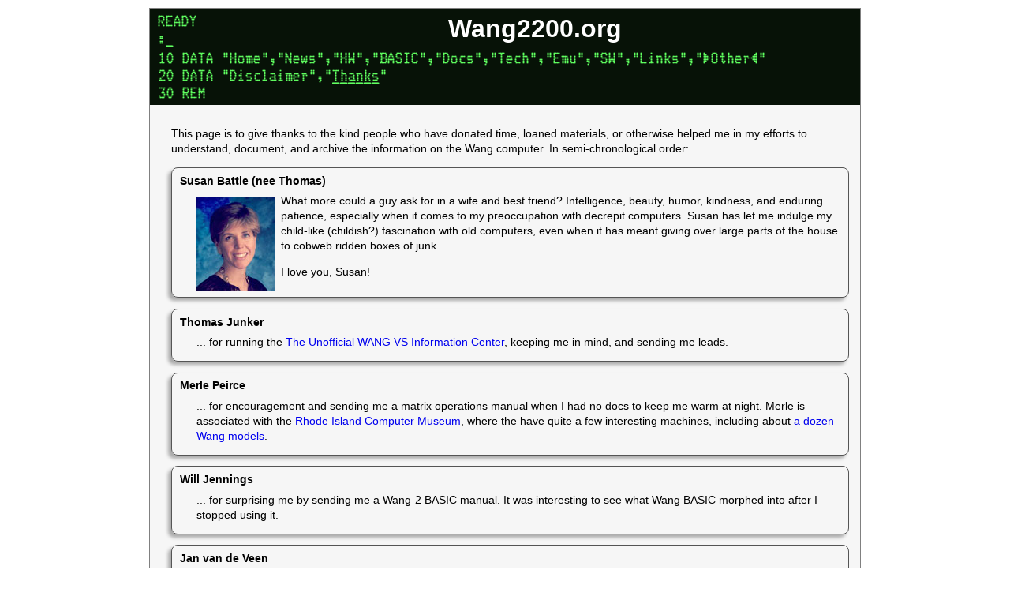

--- FILE ---
content_type: text/html; charset=utf-8
request_url: http://wang2200.org/thanks.html
body_size: 5149
content:

<!DOCTYPE html>
<html lang="en">

<head>
<meta http-equiv="content-type" content="text/html; charset=utf-8" />
<title>Website Thanks</title>
<link rel="stylesheet" type="text/css" href="css/site.css" />
<link rel="stylesheet" type="text/css" href="css/menusprites.css" />
<!--[if lt IE 9]>
<script src="scripts/html5shiv.js"></script>
<![endif]-->
</head>

<body id="thanks">
<div id="container">

    <header>
        <img src="css/ready.gif" width="76" height="54" alt="image of READY prompt" />
                <h1><a href="http://www.wang2200.org/">Wang2200.org</a></h1>
    </header>

    


<nav class="twolevel">

<h3>First Level Navigation Menu</h3>
<ul id="nav1">
<li id="navli0"><span class="data10"></span><a href="index.html">Home<span class="meaning"></span></a></li>
<li id="navli1"><span class="comma"></span><a href="news.html">News<span class="meaning"></span></a></li>
<li id="navli2"><span class="comma"></span><a href="hardware.html">HW<span class="meaning"></span></a></li>
<li id="navli9"><span class="comma"></span><a href="wang_basic.html">BASIC<span class="meaning"></span></a></li>
<li id="navli15"><span class="comma"></span><a href="docs.html">Docs<span class="meaning"></span></a></li>
<li id="navli22"><span class="comma"></span><a href="tech.html">Tech<span class="meaning"></span></a></li>
<li id="navli31"><span class="comma"></span><a href="emu.html">Emu<span class="meaning"></span></a></li>
<li id="navli32"><span class="comma"></span><a href="vmedia.html">SW<span class="meaning"></span></a></li>
<li id="navli33"><span class="comma"></span><a href="links.html">Links<span class="meaning"></span></a></li>
<li id="navli34"><span class="comma"></span><span class="lftmark"></span><a href="other.html">Other<span class="meaning"></span></a><span class="rgtmark"></span><span class="quote"></span></li>

</ul>
<div style="clear:both"></div>

<h3>Second Level Navigation Menu</h3>
<ul id="nav2">
<li id="nav35"><span class="data20"></span><a href="iproperty.html">Disclaimer<span class="meaning"></span></a></li>
<li id="nav36" class="here"><span class="comma"></span><a href="thanks.html">Thanks<span class="meaning"></span></a><span class="quote"></span></li>

</ul>
<div style="clear:both"></div>

<p><span class="rem30"></span></p>
<div style="clear:both"></div>
</nav>


    <div id="content">
        
<p>This page is to give thanks to the kind people who have donated
time, loaned materials, or otherwise helped me in my efforts to understand,
document, and archive the information on the Wang computer. In semi-chronological
order:</p>

<ul>
    <li>Susan Battle (nee Thomas)
    <p><img src="images/susanwork.jpg" width="100" height="120" alt="picture of my wife, Susan" />
    What more could a guy ask for in a wife and best friend? Intelligence,
    beauty, humor, kindness, and enduring patience, especially when it comes
    to my preoccupation with decrepit computers.
    Susan has let me indulge my child-like (childish?) fascination with old
    computers, even when it has meant giving over large parts of the house
    to cobweb ridden boxes of junk.</p>
    <p>I love you, Susan!</p>
    <div style="clear:both"></div>
    </li>

    <li>Thomas Junker
    <p>... for running the
        <a href="http://www.tjunker.com/">The Unofficial WANG VS Information Center</a>,
            keeping me in mind, and sending me leads.</p>
    </li>

    <li>Merle Peirce
    <p>... for encouragement and sending me a matrix operations manual when
    I had no docs to keep me warm at night. Merle is associated with the
    <a href="http://www.ricomputermuseum.org/">Rhode Island Computer Museum</a>,
    where the have quite a few interesting machines, including about
    <a href="https://www.ricomputermuseum.org/collections-gallery/equipment/">
    a dozen Wang models</a>.</p>
    </li>

    <li>Will Jennings
    <p>... for surprising me by sending me a Wang-2 BASIC manual. It was
    interesting to see what Wang BASIC morphed into after I stopped using it.</p>
    </li>

    <li>Jan van de Veen
    <p>... for encouragement and for help save some critical Wang documents.
    Jan has a great on-line
    <a href="http://home.wxs.nl/~janvdv/wang/wangmuseum.htm">Wang Museum</a>.</p>
    </li>

    <li>Max Rhodes
    <p>... for saving his granddad's Wang WCS/30, finding me, and meticulously
    disassembling and shipping it. This was my first reunion with
    a Wang after 20 years.</p>
    <p>5/04: I donated the desk, floppy disk system, and hard disk system to
    Bruce Damer at the <a href="http://www.digibarn.com">Digibarn</a></p>
    </li>

    <li>Bob Eisenhauer
    <p>... for saving his Wang for 20 years and patiently waiting nearly two
    years for me to come around to pick it up. This Wang is much more
    similar to the one on which I first learned programming.</p>
    <p>5/04: I donated the entire system to Bruce Damer at the <a href="http://www.digibarn.com">Digibarn</a></p>
    </li>

    <li>Carl Coffman
    <p>... for the ROM images and for sharing a lot of hard-earned insights
    into the Wang circuit implementation.</p>
    </li>

    <li>Georg Sch&auml;fer
    <p>... for much encouragement over the years, and for obtaining a copy
    of the crucial 2200 Systems Maintenance Manual from Jan van de Veen.
    Without it, writing an emulator would have taken a LOT longer and would
    have been much less fun.</p>
    </li>

    <li>Fritz Chwolka
    <p>... for scanning the crucial 2200 Systems Maintenance Manual.  The
    scan came from a copy provided by Georg Sch&auml;fer, from an original
    manual that Jan van de Veen owns.  It was in international triple play
    to get that document on this website.</p>
    </li>

    <li>J. Carter ("Smokey") Thompson
    <p>... for sending me the 2200MVP Maintenance manual, and for generally
    keeping me excited about the project.</p>
    </li>

    <li>Ernest R. Schreurs
    <p>... for taking the time to scan and send a number of manuals.
    BTW, Ernest has an ongoing project to emulate the Wang VS series of
    computers:
    <a href="http://home.planet.nl/~ernest/vs.html">http://home.planet.nl/~ernest/vs.html</a></p>
    </li>

    <li>Max Blomme
    <p>... for generously loaning me some documents that have been an invaluable
    part of making the 2200 emulator more accurate and making the 2200VP mode
    possible. And that is the tip of the iceberg.</p>
    </li>

    <li>Dave Angel
    <p>... for replying to my 2200/2200VP architecture questions with speed,
    accuracy and detail. It is amazing what he can recall 20 years after
    the fact.</p>
    </li>

    <li>Bruce Damer
    <p>Bruce is the curator of the
    <a href="http://www.digibarn.com/">Digibarn</a>,
    a fantastic open to the public computer museum located near Santa Cruz,
    California. He loaned to me a number of Wang 2200 disks and docs
    that I was able to scan and put up on this site. On short notice he
    was also able to give one of my Wang systems a new home when I moved.</p>
    </li>

    <li>The wxWidgets team
    <p>... for working so hard and so long to put out a great open-source
    cross-platform GUI and application services framework. My previous
    emulator was written using straight Win32 calls; it was tedious and I regretted
    that it only ran on Windows. Getting the Wang emulator up and running
    has been a breeze in comparison. I look forward to using
    <a href="http://www.wxwidgets.org">wxWidgets</a>
    for writing more emulators.</p>
    </li>

    <li>Dennis Toeppen
    <p>... for always being a friend and for hosting all of my website junk.</p>
    </li>

    <li>Paul Heller
    <p>Paul, like me, used the Wang 2200 way back, and was interested in helping
    advance the emulator. He added emulation for the printer device and
    also got the emulator ported to the Apple OS X platform, and made many
    other contributions.</p>
    </li>

    <li>Mike Bahia
    <p>Mike is one of the last soldiers standing in the 2200 unit of Getronics,
    formerly Wang. Rather than dumping a lot of manuals and equipment
    when storage space was in short supply, Mike found this web site and generously
    sent many manuals, a couple 2436 type terminals, a CPU cage and three different
    MVP CPU boards, a few other I/O boards, some old tapes and disks.</p>
    </li>

    <li>Jay West
    <p>Jay is the host/moderator/voice of reason on the
    <a href="http://www.classiccmp.org">classic computer mailing list</a>.
    Being a supporter of all machines classic, he very generously hosted
    this web site for a number of years.</p>
    </li>

    <li>Brian McGuire
    <p>Brian sent me some manuals that I didn't have, and which are
    now up on the <a href="docs.html">docs</a> page.</p>
    </li>

    <li>Jay Butterman
    <p>... for the Wang disks that I soon hope to capture and
    present on this web site in one form or another.</p>
    </li>

    <li>Mark Pickersgill
    <p>Mark supplied all the information on this website about
    <a href="fasstcom.html">Fasstcom</a>, including pictures.
    I had never heard of them before, and there is precious
    little about Fasstcom on the web.</p>
    </li>

    <li>Tim Lahey
    <p>Tim found an old "System 2200 Summary" cheat sheet, and was kind
    enough to send it along so that everyone who visits can enjoy it.</p>
    </li>

    <li>Chris Cummings
    <p>Chris has been an important member of the Wang 2200 community
    since forever.  He had both the foresight to retain most of his
    old Wang manuals and datasheets, but also the fortitude to scan
    it all.  His work appears on the documents page.</p>
    </li>

    <li>Andy Wardley
    <p>Andy is responsible for creating and maintaining the
    <a href="http://template-toolkit.org/">Template Toolkit</a>.
    This is a nice open source templating system that makes creating
    and maintaining the web pages of this site a lot simpler.</p>
    </li>

    <li>Paul Szudzik
    <p>Paul contributed all the Southern Data System (SDS) docs that
    appear on the site.  Paul reverse engineered many Wang hardware
    and software protocols in order to develop new products for the
    2200 add-on market.  One of these documents was a tremendous help
    in getting version 2.1 of the Wang 2200 emulator done.</p>
    </li>

    <li>Ron O'Kelly
    <p>Ron donated a box of Wang manuals, datasheets, and boot disks.
    Many of them weren't on the website yet, but they are now!</p>
    </li>

    <li>John (Kirit) Baxi
    <p>John forwarded a copy of an unreleased Wang product, a BASIC-2
    interpreter for the Wang PC.  John has also shared some stories and I
    hope to pick his brain for more information to put up on the website.</p>
    </li>

    <li><a href="http://www.prosefights.org/">William Payne</a>
    <p>William Payne wrote the book, <i>Implementing BASICs: How BASICs Work</i>,
    and was kind enough to allow me to scan it and put it online.</p>
    </li>

    <li>Russell Page
    <p>Russell picked up the William Payne book,
    <i>Implementing BASICs: How BASICs Work</i>,
    and was astute enough to realize the dialect of BASIC that is the basis
    of the book is actually Wang 2200 MVP BASIC.  He contacted the author
    and got his approval to scan the book and make it available online.</p>
    </li>

    <li>David Schmidt
    <p>Although Wang OIS stuff is outside the normal range of interests of
    this website, there really is very little documentation for it on the
    web, unfortunately.  David worked out the Wang OIS floppy disk format,
    which is on the <a href="links.html#ois">links page</a>.</p>
    </li>

    <li>Theo Laan
    <p>Theo used a catweasel utility written for Wang 2200 formatted disks
       and successfully captured the contents of his Wang OIS word processing
       <a href="misc/wang_ois_wp_boot_disks.zip">boot disks</a>.
    </p>
    </li>

    <li>Lex Cunningham
    <p>Lex is working on restoring a Wang 2200A back to operation.  His unit
       contains the 6317 keyboard controller board, and it wasn't working.
       Because this site didn't have the schematic for it, Lex traced out
       all the signals and produced a
       <a href="2200tech/6317_Cunningham.pdf">schematic</a> for it.
    </p>
    </li>

    <li>Leon Felkins
    <p>Leon generously donated a Wang 2200 MVP system and a few manuals.
       While the system didn't work at first, I was able to clean it up
       and swap some cards and got it running again. However, I still lack
       a disk system, so that will be a future project.</p>
    </li>

    <li>B&D Fules Incorporated
    <p>B&D Fules was a fake company created by high school friends Peter
       Blum, Alan Burkle, and Jonathan Hughey. They managed to keep a dozen
       floppy disks for nearly 40 years. The floppies were still readable
       after all that time. They distilled the contents down to a
       <a href="vmedia/best_of_BD_fules.wvd.zip">"best of" floppy disk</a>.
    </li>
</ul>

        <div style="clear:both; height:1px"></div>
    </div>

    <footer>
        <p>Contact: <a href="mailto:Jim Battle &lt;jim@thebattles.net&gt;">jim@thebattles.net</a> (Jim Battle)</p>
        <p>Last update: February 2, 2020</p>
    </footer>

</div>
</body>

</html>


--- FILE ---
content_type: text/css
request_url: http://wang2200.org/css/site.css
body_size: 2307
content:

body{padding:0;margin:0;color:#000;background-color:white;font-family:Arial,sans-serif}
#container{position:relative;width:96%;margin:10px auto;background-color:#f6f6f6;color:#000;border:1px solid gray;line-height:130%;min-width:820px;max-width:900px}
header{padding:0;margin:0;color:#fff;background-color:#000;background-image:url(ready_bg.gif);height:54px;line-height:130%}
header img{float:left}
header h1{padding-top:15px;margin:0;text-align:center;font-family:Tahoma,sans-serif}
header a{text-decoration:none}
header a:link,header a:visited{color:white}
header a:focus{outline:none}
nav{position:relative;width:100%;margin:0;padding:0 0 2px 0;font-family:"Courier New","Courier",monospace;font-size:14px;background-image:url(ready_bg.gif)}
nav h3{display:none}
nav ul,nav p{margin:0;padding:0 0 0 11px}
nav li{display:inline;list-style:none;margin:0;padding:0}
nav.onelevel a span.meaning{top:22px}
nav.twolevel a span.meaning{top:44px}
.nav2{margin:0;padding:0;border-top:none}
#content{padding:1em 1em 1em 2em;height:100%;font-size:85%;line-height:1.4}
#content h1{line-height:100%;margin-top:1px}
#content h2{font-size:150%;margin:1em 0;border-bottom:2px solid #000}
h2 a[href]{display:none;font-size:50%;position:absolute}
h2:hover a[href]{display:inline}
footer{clear:both;margin:0;padding:.5em;color:#333;background-color:#ddd;border-top:1px solid gray;font-size:70%}
footer p{margin-top:0;margin-bottom:0}
footer a[href]{font-family:"Courier New",Monospace;text-decoration:none}
table{margin:.5em auto;border-collapse:collapse;empty-cells:show;border-top:1px solid #000;color:#000;background-color:#e0f0ff}
caption{margin-top:.5em;margin-bottom:.3em;caption-side:top;text-align:left}
thead{color:#000;background-color:#ccc;font-size:90%}
th{border:1px solid #000;font-size:90%}
td{border-left:1px solid #ccc;border-right:1px solid #ccc;border-bottom:1px solid #ccc;padding:1px;padding-left:3px;padding-right:3px;font-size:95%}
.tblhdr{font-weight:bold}
tr.subhead td{text-align:center;font-weight:bold;font-size:90%;color:#000;background-color:#c4d0e2}
table.highlights tr:hover{background:#e8ffff}
table.highlights thead tr:hover{background-color:#ccc}
table.highlights td a:hover{color:#00c;background-color:#e8ffff}
img{padding:0px;border:none}
a img{padding:1px;border:1px solid gray}
a img:hover{padding:0px;border:2px solid blue}
img.centered{display:block;margin-left:auto;margin-right:auto}
figure{display:inline-block;margin-left:auto;margin-right:auto}
figure figcaption{text-align:center;margin-top:.3em;font-style:italic;font-size:80%}
div.cmdlistwrap{}
div.cmdlist{float:left;border:1px solid gray;color:#000;background-color:#fff;padding:0;margin:4px}
div.cmdlisthdr{color:#000;background-color:#ffa;margin:0;padding:0}
div.cmdlist h3{width:7em;color:#000;font-weight:normal;padding:4px;margin:0}
div.cmdlist ul{padding-left:0;margin:.5em}
div.cmdlist li{font-family:monospace;list-style:none;white-space:nowrap;margin:0;padding:0}
sup.fnr{vertical-align:super;line-height:0;font-size:70%}
sup.fnr a,sup.fnr a:visited{text-decoration:none}
sup.fnr a:hover,sup.fnr a:active{text-decoration:underline}
ol.footnotes{padding-left:4em}
ol.footnotes a,ol.footnotes a:visited{text-decoration:none}
ol.footnotes a:hover,ol.footnotes a:active{text-decoration:underline}
ol.footnotes span.title{text-decoration:underline;font-style:italic}
ol.footnotes li:target{background-color:#def}
sup:target{background-color:#def}
blockquote{margin-left:auto;margin-right:auto;padding:1px 14px;width:75%;color:#000;background-color:#edb}
blockquote blockquote{color:#000;background-color:#fec}
div.centered,table.centered{margin-left:auto;margin-right:auto}
p.centered,tr.centered,td.centered{text-align:center}
.nobr{white-space:nowrap}
.tt{font-family:monospace}
code{border:1px dotted #aaa;color:#000;background-color:#fff;font-family:"Bitstream Vera Sans Mono",monospace;font-size:90%;padding:0px 2px;display:inline;margin-left:.2em;margin-right:.2em;white-space:nowrap}
div.example{color:#a0f0a0;background-color:#103010;padding:.5em .25em;font-family:monospace;font-size:12px;line-height:1.4;width:54em;clear:both;border:2px solid #000;border-radius:12px;margin-left:auto;margin-right:auto}
div.example pre{margin-top:0;margin-bottom:0;margin-left:.75em}
p.wangbasic+div.example{margin-top:-1.0em}
p.basic2+div.example{margin-top:-1.0em}
.bin_enc{font-family:monospace;text-align:center}
p.fakecaption{margin-top:.5em;margin-bottom:.25em;caption-side:top;text-align:left;text-indent:0}
body#basic-2 dl{border-left:1px solid #000;background:#e8e8e8;margin-left:1em;padding-left:.5em;padding-top:0;padding-bottom:.25em}
body#basic-2 dt{margin-top:.5em}
body#basic-2 div.example{margin-left:3em}
body#basic_comparison div.jumplist{float:left;margin-left:0em;margin-right:0em}
body#basic_comparison table.vs{color:#000;background-color:#f6f6f6}
body#basic_comparison td.wang{color:#000;background-color:#cfb}
body#basic_comparison td.ms{color:#000;background-color:#bdf}
body#basic_comparison .icode{font-family:monospace;padding-left:2em;padding-right:10px;line-height:100%;white-space:nowrap}
body#basic_comparison .rcode{font-family:monospace;padding-left:.5em;padding-right:0;line-height:100%;white-space:nowrap}
body#basic_comparison table.vs{margin-left:2em;border:none}
body#basic_comparison table.vs td{border:none}
body#disk_channel .alert{border:2px solid #f44;background-color:#ebb;color:#000;padding:.5em}
body#disk_org #content img{display:block;margin-left:auto;margin-right:auto;padding:1em;background:#e8e8e8}
body#docs th{position:-webkit-sticky;position:sticky;top:0;color:#000;background-color:#ccc}
body#docs th:first-child{text-align:left}
body#docs td.doc{padding:1px 6px;text-align:left}
body#docs td.pages{padding:1px 6px;text-align:right}
body#docs td.size{padding:1px 6px;text-align:right;white-space:nowrap}
body#docs td.date{padding:1px 6px;text-align:center;white-space:nowrap}
body#docs td.wangid{padding:1px 6px;text-align:left;white-space:nowrap}
body#docs td.note{padding:1px 6px;text-align:center;white-space:nowrap}
body#docs span.desc{font-size:80%;display:block}
body#docs #key td:first-child{text-align:center}
body#docs td a{text-decoration:none}
body#docs tr:hover a{text-decoration:underline}
body#docs caption{font-size:160%;font-weight:bold}
body#docs table{margin-top:0;margin-bottom:0;padding-top:0;padding-bottom:0}
body#docs table caption{margin-top:0;margin-bottom:0;padding-top:3em;padding-bottom:.3em;position:relative}
body#docs p+table caption{padding-top:0em}
body#docs table caption a[href]{display:none;font-size:50%;position:absolute}
body#docs table caption:hover a[href]{display:inline}
body#docs p.newsection{margin-top:4em}
body#emu a img{padding:2px;border:none}
body#fp_format .ctr{text-align:center}
body#hardware span.section_name{font-weight:bold}
body#index .wangpics{text-align:center;margin:0 auto;width:530px}
body#index a img{padding:1px;border:none}
body#index a img:hover{padding:0px;border:1px solid blue}
body#news div.entry h2{display:inline;float:left;width:110px;border:none;font-size:16px;margin-top:0;margin-left:-10px}
body#news div.entry h2 span.comma{display:none}
body#news div.entry h2 span.year{display:block;font-size:12px}
body#news div.entry div.text{border-left:1px solid #000;padding-left:1em;margin:0 3em 2em 115px;min-height:3em}
body#performance .BASIC{font-family:monospace}
body#performance td.time{text-align:right;padding-right:.3em}
body#peripherals td.part{font-weight:bold;white-space:nowrap}
body#stupid_tricks img.bugimg{float:left;height:65px;width:100px;margin-left:-60px;margin-right:.25em}
body#stupid_tricks img.bulbimg{float:left;height:60px;width:36px;margin-left:-40px;margin-right:.25em}
body#stupid_tricks .example pre{margin-top:0;margin-left:.5em;margin-bottom:0}
body#systems img.machine{float:left;margin-right:4px}
body#thanks #content ul{padding:0;margin:0}
body#thanks #content li{list-style:none;border:1px solid #555;padding:.5em .5em 0 .75em;padding-bottom:0;margin-bottom:1em;font-weight:bold;border-radius:8px;box-shadow:-4px 4px 4px #aaa}
body#thanks #content li p{margin-left:1.5em;margin-top:.5em;font-weight:normal;padding-right:.5em}
body#thanks li img{float:left;padding:.3em .5em .5em 0}
body#uarch_io td p{text-indent:0}
body#vlsi_conversion .wangpics{text-align:center;margin:0 auto;width:530px}
body#vlsi_conversion a img{padding:1px;border:none}
body#vlsi_conversion a img:hover{padding:0px;border:1px solid blue}
body#vmedia table{margin:.5em}
body#vmedia th:first-child{text-align:left}
body#vmedia #key td:first-child{text-align:center}
body#vmedia td a{text-decoration:none}
body#vmedia td a:hover{text-decoration:underline}
body#vmedia caption{font-size:160%;font-weight:bold}
body#vmedia pre{word-wrap:break-word;white-space:pre-wrap}


--- FILE ---
content_type: text/css
request_url: http://wang2200.org/css/menusprites.css
body_size: 1295
content:
nav { text-indent: -9999px; }

nav ul li a,
nav span
{
	display:block;
	float:left;
	height:22px;
	background:url(menusprites.png) no-repeat;
}
nav span.meaning
{
	display:block;
	position:absolute;
	background:url(menusprites.png) no-repeat;
}

nav li a:focus {outline:none}

nav span.comma { width:30px; background-position: -10px 0 }
nav span.quote { width:10px; background-position: -0px 0 }
nav span.lftmark { width:10px; background-position: -40px 0 }
nav span.rgtmark { width:10px; background-position: -50px 0 }
nav span.data10 { width:90px; background-position: -60px 0 }
nav span.data20 { width:90px; background-position: -150px 0 }
nav span.rem20 { width:70px; background-position: -240px 0 }
nav span.rem30 { width:70px; background-position: -310px 0 }
nav li#nav10 a {width:80px; background-position:-4630px 0}
nav li#nav10.here a,
nav li#nav10 a:hover {background-position:-4710px 0}
nav li#nav10 a:hover span.meaning {width:320px; background-position:-4790px 0;left:81px}
nav li#nav11 a {width:120px; background-position:-5110px 0}
nav li#nav11.here a,
nav li#nav11 a:hover {background-position:-5230px 0}
nav li#nav11 a:hover span.meaning {width:380px; background-position:-5350px 0;left:81px}
nav li#nav12 a {width:70px; background-position:-5730px 0}
nav li#nav12.here a,
nav li#nav12 a:hover {background-position:-5800px 0}
nav li#nav12 a:hover span.meaning {width:270px; background-position:-5870px 0;left:81px}
nav li#nav13 a {width:40px; background-position:-6140px 0}
nav li#nav13.here a,
nav li#nav13 a:hover {background-position:-6180px 0}
nav li#nav13 a:hover span.meaning {width:300px; background-position:-6220px 0;left:81px}
nav li#nav14 a {width:130px; background-position:-6520px 0}
nav li#nav14.here a,
nav li#nav14 a:hover {background-position:-6650px 0}
nav li#nav14 a:hover span.meaning {width:320px; background-position:-6780px 0;left:81px}
nav li#nav16 a {width:140px; background-position:-7480px 0}
nav li#nav16.here a,
nav li#nav16 a:hover {background-position:-7620px 0}
nav li#nav16 a:hover span.meaning {width:330px; background-position:-7760px 0;left:81px}
nav li#nav17 a {width:50px; background-position:-8090px 0}
nav li#nav17.here a,
nav li#nav17 a:hover {background-position:-8140px 0}
nav li#nav17 a:hover span.meaning {width:340px; background-position:-8190px 0;left:81px}
nav li#nav18 a {width:110px; background-position:-8530px 0}
nav li#nav18.here a,
nav li#nav18 a:hover {background-position:-8640px 0}
nav li#nav18 a:hover span.meaning {width:360px; background-position:-8750px 0;left:81px}
nav li#nav19 a {width:110px; background-position:-9110px 0}
nav li#nav19.here a,
nav li#nav19 a:hover {background-position:-9220px 0}
nav li#nav19 a:hover span.meaning {width:250px; background-position:-9330px 0;left:81px}
nav li#nav20 a {width:30px; background-position:-9580px 0}
nav li#nav20.here a,
nav li#nav20 a:hover {background-position:-9610px 0}
nav li#nav20 a:hover span.meaning {width:340px; background-position:-9640px 0;left:81px}
nav li#nav21 a {width:50px; background-position:-9980px 0}
nav li#nav21.here a,
nav li#nav21 a:hover {background-position:-10030px 0}
nav li#nav21 a:hover span.meaning {width:360px; background-position:-10080px 0;left:81px}
nav li#nav23 a {width:50px; background-position:-10960px 0}
nav li#nav23.here a,
nav li#nav23 a:hover {background-position:-11010px 0}
nav li#nav23 a:hover span.meaning {width:330px; background-position:-11060px 0;left:81px}
nav li#nav24 a {width:80px; background-position:-11390px 0}
nav li#nav24.here a,
nav li#nav24 a:hover {background-position:-11470px 0}
nav li#nav24 a:hover span.meaning {width:360px; background-position:-11550px 0;left:81px}
nav li#nav25 a {width:30px; background-position:-11910px 0}
nav li#nav25.here a,
nav li#nav25 a:hover {background-position:-11940px 0}
nav li#nav25 a:hover span.meaning {width:380px; background-position:-11970px 0;left:81px}
nav li#nav26 a {width:80px; background-position:-12350px 0}
nav li#nav26.here a,
nav li#nav26 a:hover {background-position:-12430px 0}
nav li#nav26 a:hover span.meaning {width:360px; background-position:-12510px 0;left:81px}
nav li#nav27 a {width:90px; background-position:-12870px 0}
nav li#nav27.here a,
nav li#nav27 a:hover {background-position:-12960px 0}
nav li#nav27 a:hover span.meaning {width:580px; background-position:-13050px 0;left:81px}
nav li#nav28 a {width:40px; background-position:-13630px 0}
nav li#nav28.here a,
nav li#nav28 a:hover {background-position:-13670px 0}
nav li#nav28 a:hover span.meaning {width:240px; background-position:-13710px 0;left:81px}
nav li#nav29 a {width:20px; background-position:-13950px 0}
nav li#nav29.here a,
nav li#nav29 a:hover {background-position:-13970px 0}
nav li#nav29 a:hover span.meaning {width:450px; background-position:-13990px 0;left:81px}
nav li#nav3 a {width:40px; background-position:-1370px 0}
nav li#nav3.here a,
nav li#nav3 a:hover {background-position:-1410px 0}
nav li#nav3 a:hover span.meaning {width:240px; background-position:-1450px 0;left:81px}
nav li#nav30 a {width:50px; background-position:-14440px 0}
nav li#nav30.here a,
nav li#nav30 a:hover {background-position:-14490px 0}
nav li#nav30 a:hover span.meaning {width:160px; background-position:-14540px 0;left:81px}
nav li#nav35 a {width:100px; background-position:-15970px 0}
nav li#nav35.here a,
nav li#nav35 a:hover {background-position:-16070px 0}
nav li#nav35 a:hover span.meaning {width:180px; background-position:-16170px 0;left:81px}
nav li#nav36 a {width:60px; background-position:-16350px 0}
nav li#nav36.here a,
nav li#nav36 a:hover {background-position:-16410px 0}
nav li#nav36 a:hover span.meaning {width:430px; background-position:-16470px 0;left:81px}
nav li#nav4 a {width:70px; background-position:-1690px 0}
nav li#nav4.here a,
nav li#nav4 a:hover {background-position:-1760px 0}
nav li#nav4 a:hover span.meaning {width:430px; background-position:-1830px 0;left:81px}
nav li#nav5 a {width:110px; background-position:-2260px 0}
nav li#nav5.here a,
nav li#nav5 a:hover {background-position:-2370px 0}
nav li#nav5 a:hover span.meaning {width:320px; background-position:-2480px 0;left:81px}
nav li#nav6 a {width:90px; background-position:-2800px 0}
nav li#nav6.here a,
nav li#nav6 a:hover {background-position:-2890px 0}
nav li#nav6 a:hover span.meaning {width:380px; background-position:-2980px 0;left:81px}
nav li#nav7 a {width:80px; background-position:-3360px 0}
nav li#nav7.here a,
nav li#nav7 a:hover {background-position:-3440px 0}
nav li#nav7 a:hover span.meaning {width:380px; background-position:-3520px 0;left:81px}
nav li#nav8 a {width:60px; background-position:-3900px 0}
nav li#nav8.here a,
nav li#nav8 a:hover {background-position:-3960px 0}
nav li#nav8 a:hover span.meaning {width:200px; background-position:-4020px 0;left:81px}
nav li#navli0 a {width:40px; background-position:-380px 0}
nav li#navli0.here a,
nav li#navli0 a:hover {background-position:-420px 0}
nav li#navli0 a:hover span.meaning {width:90px; background-position:-460px 0;left:81px}
nav li#navli1 a {width:40px; background-position:-550px 0}
nav li#navli1.here a,
nav li#navli1 a:hover {background-position:-590px 0}
nav li#navli1 a:hover span.meaning {width:290px; background-position:-630px 0;left:81px}
nav li#navli15 a {width:40px; background-position:-7100px 0}
nav li#navli15.here a,
nav li#navli15 a:hover {background-position:-7140px 0}
nav li#navli15 a:hover span.meaning {width:300px; background-position:-7180px 0;left:81px}
nav li#navli2 a {width:20px; background-position:-920px 0}
nav li#navli2.here a,
nav li#navli2 a:hover {background-position:-940px 0}
nav li#navli2 a:hover span.meaning {width:410px; background-position:-960px 0;left:81px}
nav li#navli22 a {width:40px; background-position:-10440px 0}
nav li#navli22.here a,
nav li#navli22 a:hover {background-position:-10480px 0}
nav li#navli22 a:hover span.meaning {width:440px; background-position:-10520px 0;left:81px}
nav li#navli31 a {width:30px; background-position:-14700px 0}
nav li#navli31.here a,
nav li#navli31 a:hover {background-position:-14730px 0}
nav li#navli31 a:hover span.meaning {width:180px; background-position:-14760px 0;left:81px}
nav li#navli32 a {width:20px; background-position:-14940px 0}
nav li#navli32.here a,
nav li#navli32 a:hover {background-position:-14960px 0}
nav li#navli32 a:hover span.meaning {width:370px; background-position:-14980px 0;left:81px}
nav li#navli33 a {width:50px; background-position:-15350px 0}
nav li#navli33.here a,
nav li#navli33 a:hover {background-position:-15400px 0}
nav li#navli33 a:hover span.meaning {width:300px; background-position:-15450px 0;left:81px}
nav li#navli34 a {width:50px; background-position:-15750px 0}
nav li#navli34.here a,
nav li#navli34 a:hover {background-position:-15800px 0}
nav li#navli34 a:hover span.meaning {width:120px; background-position:-15850px 0;left:81px}
nav li#navli9 a {width:50px; background-position:-4220px 0}
nav li#navli9.here a,
nav li#navli9 a:hover {background-position:-4270px 0}
nav li#navli9 a:hover span.meaning {width:310px; background-position:-4320px 0;left:81px}